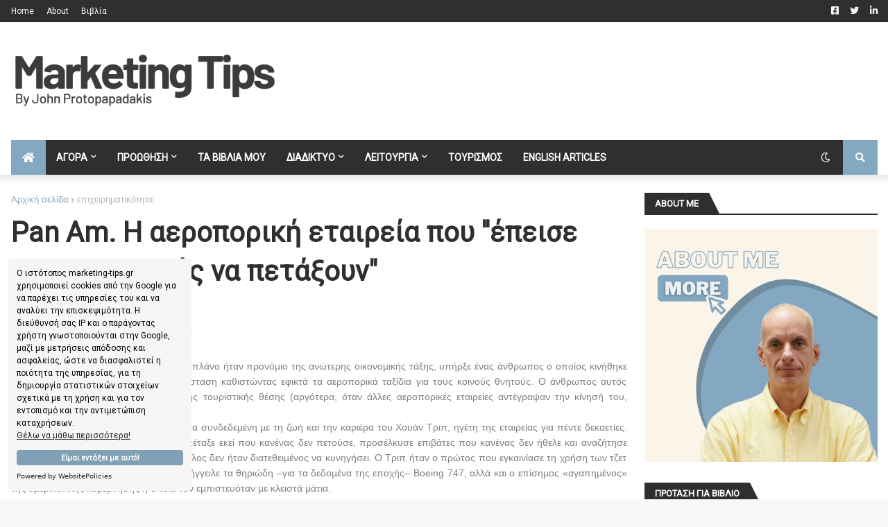

--- FILE ---
content_type: text/html; charset=utf-8
request_url: https://www.google.com/recaptcha/api2/aframe
body_size: 267
content:
<!DOCTYPE HTML><html><head><meta http-equiv="content-type" content="text/html; charset=UTF-8"></head><body><script nonce="YekXHjyUw-lisXrmn4h0Bw">/** Anti-fraud and anti-abuse applications only. See google.com/recaptcha */ try{var clients={'sodar':'https://pagead2.googlesyndication.com/pagead/sodar?'};window.addEventListener("message",function(a){try{if(a.source===window.parent){var b=JSON.parse(a.data);var c=clients[b['id']];if(c){var d=document.createElement('img');d.src=c+b['params']+'&rc='+(localStorage.getItem("rc::a")?sessionStorage.getItem("rc::b"):"");window.document.body.appendChild(d);sessionStorage.setItem("rc::e",parseInt(sessionStorage.getItem("rc::e")||0)+1);localStorage.setItem("rc::h",'1767694983604');}}}catch(b){}});window.parent.postMessage("_grecaptcha_ready", "*");}catch(b){}</script></body></html>

--- FILE ---
content_type: text/plain
request_url: https://www.google-analytics.com/j/collect?v=1&_v=j102&a=1131862748&t=pageview&_s=1&dl=https%3A%2F%2Fwww.marketing-tips.gr%2F2018%2F06%2Fpan-am_3.html&ul=en-us%40posix&dt=Pan%20Am.%20%CE%97%20%CE%B1%CE%B5%CF%81%CE%BF%CF%80%CE%BF%CF%81%CE%B9%CE%BA%CE%AE%20%CE%B5%CF%84%CE%B1%CE%B9%CF%81%CE%B5%CE%AF%CE%B1%20%CF%80%CE%BF%CF%85%20%27%27%CE%AD%CF%80%CE%B5%CE%B9%CF%83%CE%B5%20%CF%84%CE%BF%CF%85%CF%82%20%CF%87%CF%89%CF%81%CE%B9%CE%BA%CE%BF%CF%8D%CF%82%20%CE%BD%CE%B1%20%CF%80%CE%B5%CF%84%CE%AC%CE%BE%CE%BF%CF%85%CE%BD%22&sr=1280x720&vp=1280x720&_u=IEBAAEABAAAAACAAI~&jid=1707133386&gjid=302984553&cid=1717718213.1767694981&tid=UA-115622455-1&_gid=1261814887.1767694981&_r=1&_slc=1&z=1880921153
body_size: -451
content:
2,cG-C38G95LJV1